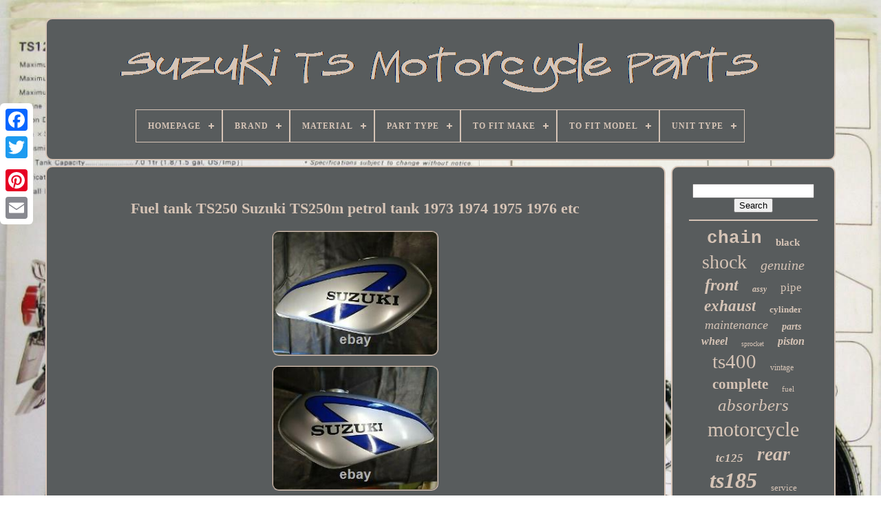

--- FILE ---
content_type: text/html; charset=UTF-8
request_url: https://suzukitsmotorcycleparts.info/en/fuel-tank-ts250-suzuki-ts250m-petrol-tank-1973-1974-1975-1976-etc-2.php
body_size: 5145
content:
 <!DOCTYPE HTML>
 
  
<!--#################################################################################################################################################################################################

       HTML

#################################################################################################################################################################################################-->
<HTML>
	
 

<HEAD>
	 


	  <TITLE>
	
	
Fuel Tank Ts250 Suzuki Ts250m Petrol Tank 1973 1974 1975 1976 Etc
  </TITLE>		  
	 <LINK	REL='icon' TYPE='image/png' HREF='https://suzukitsmotorcycleparts.info/favicon.png'>  

	<META	HTTP-EQUIV='content-type' CONTENT='text/html; charset=UTF-8'> 
 
	  <META CONTENT='width=device-width, initial-scale=1'	NAME='viewport'>	
  	  
	
	 
<!--#################################################################################################################################################################################################-->
<LINK  REL='stylesheet' TYPE='text/css'   HREF='https://suzukitsmotorcycleparts.info/waqecyzyti.css'>
	
	
	 <LINK TYPE='text/css'   REL='stylesheet'	HREF='https://suzukitsmotorcycleparts.info/bodiq.css'> 
 

	 <SCRIPT  TYPE='text/javascript'	SRC='https://code.jquery.com/jquery-latest.min.js'>			</SCRIPT>
	 <SCRIPT TYPE='text/javascript' SRC='https://suzukitsmotorcycleparts.info/pefa.js'> 	</SCRIPT>

  
	
		 <SCRIPT  SRC='https://suzukitsmotorcycleparts.info/nazaxoq.js' TYPE='text/javascript'>

 
 </SCRIPT> 
	
 

<SCRIPT SRC='https://suzukitsmotorcycleparts.info/peweguk.js' TYPE='text/javascript'  ASYNC> 
 </SCRIPT> 
	  
	<SCRIPT   SRC='https://suzukitsmotorcycleparts.info/jaty.js'	TYPE='text/javascript' ASYNC> 
	</SCRIPT>  
	
		
 
<SCRIPT TYPE='text/javascript'> 
 var a2a_config = a2a_config || {};a2a_config.no_3p = 1;  
 	</SCRIPT> 
 	 
		<SCRIPT	SRC='//static.addtoany.com/menu/page.js'  ASYNC TYPE='text/javascript'>
</SCRIPT>  	
	    <SCRIPT SRC='//static.addtoany.com/menu/page.js' ASYNC   TYPE='text/javascript'>   
</SCRIPT> 

	
 	<SCRIPT SRC='//static.addtoany.com/menu/page.js'  ASYNC	TYPE='text/javascript'>    </SCRIPT>
	

	
	 	
<SCRIPT   TYPE='text/javascript'> 	
	window.onload = function ()
	{
		gowuxiwizu('cizajogy', 'Search', 'https://suzukitsmotorcycleparts.info/en/bonama.php');
		miqeqif("luharo.php","uunpi", "Fuel Tank Ts250 Suzuki Ts250m Petrol Tank 1973 1974 1975 1976 Etc");
		
		
	}
		
 	</SCRIPT> 
   </HEAD> 
  	
	<BODY	DATA-ID='133771895810'>



	 	<DIV STYLE='left:0px; top:150px;'  CLASS='a2a_kit a2a_kit_size_32 a2a_floating_style a2a_vertical_style'> 

	
		
 
  	
<A CLASS='a2a_button_facebook'></A>		
		  	 
 
<!--#################################################################################################################################################################################################-->
<A CLASS='a2a_button_twitter'> 	 		</A>     
			 	 <A CLASS='a2a_button_google_plus'>
    	 </A>	 
  	
	 	
		 

 	
<A CLASS='a2a_button_pinterest'> </A> 
		   <A CLASS='a2a_button_email'> </A>


 
		 	 </DIV>
 


	 <DIV	ID='kalofa'>
  	 
		
 
<DIV ID='xafipeto'> 
	 
 	 	   
				



<A HREF='https://suzukitsmotorcycleparts.info/en/'>
 <IMG SRC='https://suzukitsmotorcycleparts.info/en/suzuki-ts-motorcycle-parts.gif'	ALT='Suzuki Ts Motorcycle Parts'> 
	  
 </A> 	 	

			
<div id='lofyra' class='align-center'>
<ul>
<li class='has-sub'><a href='https://suzukitsmotorcycleparts.info/en/'><span>Homepage</span></a>
<ul>
	<li><a href='https://suzukitsmotorcycleparts.info/en/all-items-suzuki-ts-motorcycle-parts.php'><span>All Items</span></a></li>
	<li><a href='https://suzukitsmotorcycleparts.info/en/recent-items-suzuki-ts-motorcycle-parts.php'><span>Recent items</span></a></li>
	<li><a href='https://suzukitsmotorcycleparts.info/en/popular-items-suzuki-ts-motorcycle-parts.php'><span>Popular items</span></a></li>
	<li><a href='https://suzukitsmotorcycleparts.info/en/recent-videos-suzuki-ts-motorcycle-parts.php'><span>Recent videos</span></a></li>
</ul>
</li>

<li class='has-sub'><a href='https://suzukitsmotorcycleparts.info/en/brand/'><span>Brand</span></a>
<ul>
	<li><a href='https://suzukitsmotorcycleparts.info/en/brand/afam.php'><span>Afam (31)</span></a></li>
	<li><a href='https://suzukitsmotorcycleparts.info/en/brand/avon.php'><span>Avon (19)</span></a></li>
	<li><a href='https://suzukitsmotorcycleparts.info/en/brand/classic-bike-shop.php'><span>Classic Bike Shop (37)</span></a></li>
	<li><a href='https://suzukitsmotorcycleparts.info/en/brand/dep.php'><span>Dep (12)</span></a></li>
	<li><a href='https://suzukitsmotorcycleparts.info/en/brand/did.php'><span>Did (203)</span></a></li>
	<li><a href='https://suzukitsmotorcycleparts.info/en/brand/domino.php'><span>Domino (49)</span></a></li>
	<li><a href='https://suzukitsmotorcycleparts.info/en/brand/helibars.php'><span>Helibars (45)</span></a></li>
	<li><a href='https://suzukitsmotorcycleparts.info/en/brand/intact.php'><span>Intact (19)</span></a></li>
	<li><a href='https://suzukitsmotorcycleparts.info/en/brand/lsl.php'><span>Lsl (20)</span></a></li>
	<li><a href='https://suzukitsmotorcycleparts.info/en/brand/ngk.php'><span>Ngk (28)</span></a></li>
	<li><a href='https://suzukitsmotorcycleparts.info/en/brand/noco.php'><span>Noco (34)</span></a></li>
	<li><a href='https://suzukitsmotorcycleparts.info/en/brand/oem-suzuki.php'><span>Oem Suzuki (14)</span></a></li>
	<li><a href='https://suzukitsmotorcycleparts.info/en/brand/r-g-racing.php'><span>R & G Racing (12)</span></a></li>
	<li><a href='https://suzukitsmotorcycleparts.info/en/brand/scottoiler.php'><span>Scottoiler (19)</span></a></li>
	<li><a href='https://suzukitsmotorcycleparts.info/en/brand/suzuki.php'><span>Suzuki (2077)</span></a></li>
	<li><a href='https://suzukitsmotorcycleparts.info/en/brand/suzuki-genuine-oe.php'><span>Suzuki (genuine Oe) (34)</span></a></li>
	<li><a href='https://suzukitsmotorcycleparts.info/en/brand/suzuki-genuine-part.php'><span>Suzuki Genuine Part (16)</span></a></li>
	<li><a href='https://suzukitsmotorcycleparts.info/en/brand/unibat.php'><span>Unibat (17)</span></a></li>
	<li><a href='https://suzukitsmotorcycleparts.info/en/brand/unibat-shido.php'><span>Unibat, Shido (28)</span></a></li>
	<li><a href='https://suzukitsmotorcycleparts.info/en/brand/wiseco.php'><span>Wiseco (39)</span></a></li>
	<li><a href='https://suzukitsmotorcycleparts.info/en/recent-items-suzuki-ts-motorcycle-parts.php'>Other (2640)</a></li>
</ul>
</li>

<li class='has-sub'><a href='https://suzukitsmotorcycleparts.info/en/material/'><span>Material</span></a>
<ul>
	<li><a href='https://suzukitsmotorcycleparts.info/en/material/7075-t6-aluminum.php'><span>7075-t6 Aluminum (8)</span></a></li>
	<li><a href='https://suzukitsmotorcycleparts.info/en/material/abs.php'><span>Abs (2)</span></a></li>
	<li><a href='https://suzukitsmotorcycleparts.info/en/material/aluminium.php'><span>Aluminium (14)</span></a></li>
	<li><a href='https://suzukitsmotorcycleparts.info/en/material/aluminum.php'><span>Aluminum (6)</span></a></li>
	<li><a href='https://suzukitsmotorcycleparts.info/en/material/asbestfreie-platten.php'><span>Asbestfreie Platten (5)</span></a></li>
	<li><a href='https://suzukitsmotorcycleparts.info/en/material/carbon-fiber.php'><span>Carbon Fiber (7)</span></a></li>
	<li><a href='https://suzukitsmotorcycleparts.info/en/material/carbon-steel.php'><span>Carbon Steel (2)</span></a></li>
	<li><a href='https://suzukitsmotorcycleparts.info/en/material/chrome.php'><span>Chrome (6)</span></a></li>
	<li><a href='https://suzukitsmotorcycleparts.info/en/material/chromed-steel.php'><span>Chromed Steel (3)</span></a></li>
	<li><a href='https://suzukitsmotorcycleparts.info/en/material/gfk.php'><span>Gfk (9)</span></a></li>
	<li><a href='https://suzukitsmotorcycleparts.info/en/material/gusseisen.php'><span>Gusseisen (5)</span></a></li>
	<li><a href='https://suzukitsmotorcycleparts.info/en/material/iron.php'><span>Iron (2)</span></a></li>
	<li><a href='https://suzukitsmotorcycleparts.info/en/material/kunststoff.php'><span>Kunststoff (12)</span></a></li>
	<li><a href='https://suzukitsmotorcycleparts.info/en/material/metal.php'><span>Metal (4)</span></a></li>
	<li><a href='https://suzukitsmotorcycleparts.info/en/material/multi.php'><span>Multi (2)</span></a></li>
	<li><a href='https://suzukitsmotorcycleparts.info/en/material/plastic.php'><span>Plastic (17)</span></a></li>
	<li><a href='https://suzukitsmotorcycleparts.info/en/material/resin.php'><span>Resin (3)</span></a></li>
	<li><a href='https://suzukitsmotorcycleparts.info/en/material/sintered.php'><span>Sintered (2)</span></a></li>
	<li><a href='https://suzukitsmotorcycleparts.info/en/material/stahl.php'><span>Stahl (15)</span></a></li>
	<li><a href='https://suzukitsmotorcycleparts.info/en/material/steel.php'><span>Steel (48)</span></a></li>
	<li><a href='https://suzukitsmotorcycleparts.info/en/recent-items-suzuki-ts-motorcycle-parts.php'>Other (5221)</a></li>
</ul>
</li>

<li class='has-sub'><a href='https://suzukitsmotorcycleparts.info/en/part-type/'><span>Part Type</span></a>
<ul>
	<li><a href='https://suzukitsmotorcycleparts.info/en/part-type/1-new-part.php'><span>1 New Part (5)</span></a></li>
	<li><a href='https://suzukitsmotorcycleparts.info/en/part-type/drive-train-gear.php'><span>Drive Train Gear (2)</span></a></li>
	<li><a href='https://suzukitsmotorcycleparts.info/en/part-type/fork-oil-seals-pair.php'><span>Fork Oil Seals Pair (2)</span></a></li>
	<li><a href='https://suzukitsmotorcycleparts.info/en/part-type/frame.php'><span>Frame (2)</span></a></li>
	<li><a href='https://suzukitsmotorcycleparts.info/en/part-type/gas-cap.php'><span>Gas Cap (7)</span></a></li>
	<li><a href='https://suzukitsmotorcycleparts.info/en/part-type/gas-tank.php'><span>Gas Tank (4)</span></a></li>
	<li><a href='https://suzukitsmotorcycleparts.info/en/part-type/motorcycle-parts.php'><span>Motorcycle Parts (534)</span></a></li>
	<li><a href='https://suzukitsmotorcycleparts.info/en/recent-items-suzuki-ts-motorcycle-parts.php'>Other (4837)</a></li>
</ul>
</li>

<li class='has-sub'><a href='https://suzukitsmotorcycleparts.info/en/to-fit-make/'><span>To Fit Make</span></a>
<ul>
	<li><a href='https://suzukitsmotorcycleparts.info/en/to-fit-make/kawasaki.php'><span>Kawasaki (2)</span></a></li>
	<li><a href='https://suzukitsmotorcycleparts.info/en/to-fit-make/suzuki.php'><span>Suzuki (845)</span></a></li>
	<li><a href='https://suzukitsmotorcycleparts.info/en/to-fit-make/universal.php'><span>Universal (8)</span></a></li>
	<li><a href='https://suzukitsmotorcycleparts.info/en/recent-items-suzuki-ts-motorcycle-parts.php'>Other (4538)</a></li>
</ul>
</li>

<li class='has-sub'><a href='https://suzukitsmotorcycleparts.info/en/to-fit-model/'><span>To Fit Model</span></a>
<ul>
	<li><a href='https://suzukitsmotorcycleparts.info/en/to-fit-model/sp-370-c-1978.php'><span>Sp 370 C (1978) (9)</span></a></li>
	<li><a href='https://suzukitsmotorcycleparts.info/en/to-fit-model/sp-370-n-1979.php'><span>Sp 370 N (1979) (7)</span></a></li>
	<li><a href='https://suzukitsmotorcycleparts.info/en/to-fit-model/sp-400-t-1980.php'><span>Sp 400 T (1980) (7)</span></a></li>
	<li><a href='https://suzukitsmotorcycleparts.info/en/to-fit-model/ts-100-b-1977.php'><span>Ts 100 B (1977) (12)</span></a></li>
	<li><a href='https://suzukitsmotorcycleparts.info/en/to-fit-model/ts-100-c-1978.php'><span>Ts 100 C (1978) (10)</span></a></li>
	<li><a href='https://suzukitsmotorcycleparts.info/en/to-fit-model/ts-100-ern-1979.php'><span>Ts 100 Ern (1979) (17)</span></a></li>
	<li><a href='https://suzukitsmotorcycleparts.info/en/to-fit-model/ts-125-c-1978.php'><span>Ts 125 C (1978) (13)</span></a></li>
	<li><a href='https://suzukitsmotorcycleparts.info/en/to-fit-model/ts-125-n-1979.php'><span>Ts 125 N (1979) (15)</span></a></li>
	<li><a href='https://suzukitsmotorcycleparts.info/en/to-fit-model/ts-185-a-1976.php'><span>Ts 185 A (1976) (6)</span></a></li>
	<li><a href='https://suzukitsmotorcycleparts.info/en/to-fit-model/ts-185-b-1977.php'><span>Ts 185 B (1977) (11)</span></a></li>
	<li><a href='https://suzukitsmotorcycleparts.info/en/to-fit-model/ts-185-c-1978.php'><span>Ts 185 C (1978) (13)</span></a></li>
	<li><a href='https://suzukitsmotorcycleparts.info/en/to-fit-model/ts-185-m-1975.php'><span>Ts 185 M (1975) (8)</span></a></li>
	<li><a href='https://suzukitsmotorcycleparts.info/en/to-fit-model/ts-250-ern-1979.php'><span>Ts 250 Ern (1979) (9)</span></a></li>
	<li><a href='https://suzukitsmotorcycleparts.info/en/to-fit-model/ts-250-ert-1980.php'><span>Ts 250 Ert (1980) (8)</span></a></li>
	<li><a href='https://suzukitsmotorcycleparts.info/en/to-fit-model/ts-250-erx-1981.php'><span>Ts 250 Erx (1981) (9)</span></a></li>
	<li><a href='https://suzukitsmotorcycleparts.info/en/to-fit-model/ts-250-x-1986.php'><span>Ts 250 X 1986 (22)</span></a></li>
	<li><a href='https://suzukitsmotorcycleparts.info/en/to-fit-model/ts-50-kn-1979.php'><span>Ts 50 Kn (1979) (7)</span></a></li>
	<li><a href='https://suzukitsmotorcycleparts.info/en/to-fit-model/ts-50-xkh-1987.php'><span>Ts 50 Xkh (1987) (8)</span></a></li>
	<li><a href='https://suzukitsmotorcycleparts.info/en/to-fit-model/ts-50-xkm-1992.php'><span>Ts 50 Xkm (1992) (7)</span></a></li>
	<li><a href='https://suzukitsmotorcycleparts.info/en/to-fit-model/ts-50-xkm-1993.php'><span>Ts 50 Xkm (1993) (8)</span></a></li>
	<li><a href='https://suzukitsmotorcycleparts.info/en/recent-items-suzuki-ts-motorcycle-parts.php'>Other (5187)</a></li>
</ul>
</li>

<li class='has-sub'><a href='https://suzukitsmotorcycleparts.info/en/unit-type/'><span>Unit Type</span></a>
<ul>
	<li><a href='https://suzukitsmotorcycleparts.info/en/unit-type/250g.php'><span>250g (6)</span></a></li>
	<li><a href='https://suzukitsmotorcycleparts.info/en/unit-type/box-frame.php'><span>Box Frame (2)</span></a></li>
	<li><a href='https://suzukitsmotorcycleparts.info/en/unit-type/engine-oil.php'><span>Engine Oil (9)</span></a></li>
	<li><a href='https://suzukitsmotorcycleparts.info/en/unit-type/exhaust-manifold.php'><span>Exhaust Manifold (2)</span></a></li>
	<li><a href='https://suzukitsmotorcycleparts.info/en/unit-type/front-wheel-rim.php'><span>Front Wheel Rim (2)</span></a></li>
	<li><a href='https://suzukitsmotorcycleparts.info/en/unit-type/light-motorcycle.php'><span>Light Motorcycle (6)</span></a></li>
	<li><a href='https://suzukitsmotorcycleparts.info/en/unit-type/literature.php'><span>Literature (5)</span></a></li>
	<li><a href='https://suzukitsmotorcycleparts.info/en/unit-type/motorbike.php'><span>Motorbike (2)</span></a></li>
	<li><a href='https://suzukitsmotorcycleparts.info/en/unit-type/motorcycle.php'><span>Motorcycle (18)</span></a></li>
	<li><a href='https://suzukitsmotorcycleparts.info/en/unit-type/off-road-motorcycle.php'><span>Off-road Motorcycle (10)</span></a></li>
	<li><a href='https://suzukitsmotorcycleparts.info/en/unit-type/rear-light.php'><span>Rear Light (2)</span></a></li>
	<li><a href='https://suzukitsmotorcycleparts.info/en/unit-type/shock-absorber.php'><span>Shock Absorber (5)</span></a></li>
	<li><a href='https://suzukitsmotorcycleparts.info/en/unit-type/side-fairing.php'><span>Side Fairing (2)</span></a></li>
	<li><a href='https://suzukitsmotorcycleparts.info/en/unit-type/silencer.php'><span>Silencer (2)</span></a></li>
	<li><a href='https://suzukitsmotorcycleparts.info/en/unit-type/street-motorcycle.php'><span>Street Motorcycle (23)</span></a></li>
	<li><a href='https://suzukitsmotorcycleparts.info/en/unit-type/unit.php'><span>Unit (73)</span></a></li>
	<li><a href='https://suzukitsmotorcycleparts.info/en/unit-type/yes.php'><span>Yes (4)</span></a></li>
	<li><a href='https://suzukitsmotorcycleparts.info/en/recent-items-suzuki-ts-motorcycle-parts.php'>Other (5220)</a></li>
</ul>
</li>

</ul>
</div>

		

</DIV>

	

		<DIV ID='lupawuga'> 
			
	<DIV ID='livowihep'>	 



				 <DIV   ID='tuzo'>	

 

</DIV>	 


				<h1 class="[base64]">Fuel tank TS250 Suzuki TS250m petrol tank 1973 1974 1975 1976 etc  	</h1>
 <br/> <img class="gn82e2" src="https://suzukitsmotorcycleparts.info/en/photos/Fuel-tank-TS250-Suzuki-TS250m-petrol-tank-1973-1974-1975-1976-etc-01-ud.jpg" title="Fuel tank TS250 Suzuki TS250m petrol tank 1973 1974 1975 1976 etc" alt="Fuel tank TS250 Suzuki TS250m petrol tank 1973 1974 1975 1976 etc"/>   <br/> <img class="gn82e2" src="https://suzukitsmotorcycleparts.info/en/photos/Fuel-tank-TS250-Suzuki-TS250m-petrol-tank-1973-1974-1975-1976-etc-02-ndm.jpg" title="Fuel tank TS250 Suzuki TS250m petrol tank 1973 1974 1975 1976 etc" alt="Fuel tank TS250 Suzuki TS250m petrol tank 1973 1974 1975 1976 etc"/>	
 <br/> 	 
<img class="gn82e2" src="https://suzukitsmotorcycleparts.info/en/photos/Fuel-tank-TS250-Suzuki-TS250m-petrol-tank-1973-1974-1975-1976-etc-03-ec.jpg" title="Fuel tank TS250 Suzuki TS250m petrol tank 1973 1974 1975 1976 etc" alt="Fuel tank TS250 Suzuki TS250m petrol tank 1973 1974 1975 1976 etc"/>	
<br/> 	<img class="gn82e2" src="https://suzukitsmotorcycleparts.info/en/photos/Fuel-tank-TS250-Suzuki-TS250m-petrol-tank-1973-1974-1975-1976-etc-04-pc.jpg" title="Fuel tank TS250 Suzuki TS250m petrol tank 1973 1974 1975 1976 etc" alt="Fuel tank TS250 Suzuki TS250m petrol tank 1973 1974 1975 1976 etc"/>

<br/><img class="gn82e2" src="https://suzukitsmotorcycleparts.info/en/photos/Fuel-tank-TS250-Suzuki-TS250m-petrol-tank-1973-1974-1975-1976-etc-05-bvb.jpg" title="Fuel tank TS250 Suzuki TS250m petrol tank 1973 1974 1975 1976 etc" alt="Fuel tank TS250 Suzuki TS250m petrol tank 1973 1974 1975 1976 etc"/>
  <br/> 
		
<img class="gn82e2" src="https://suzukitsmotorcycleparts.info/en/photos/Fuel-tank-TS250-Suzuki-TS250m-petrol-tank-1973-1974-1975-1976-etc-06-tipp.jpg" title="Fuel tank TS250 Suzuki TS250m petrol tank 1973 1974 1975 1976 etc" alt="Fuel tank TS250 Suzuki TS250m petrol tank 1973 1974 1975 1976 etc"/>


	
<br/>	<img class="gn82e2" src="https://suzukitsmotorcycleparts.info/en/photos/Fuel-tank-TS250-Suzuki-TS250m-petrol-tank-1973-1974-1975-1976-etc-07-qxb.jpg" title="Fuel tank TS250 Suzuki TS250m petrol tank 1973 1974 1975 1976 etc" alt="Fuel tank TS250 Suzuki TS250m petrol tank 1973 1974 1975 1976 etc"/>	<br/>
 

<img class="gn82e2" src="https://suzukitsmotorcycleparts.info/en/photos/Fuel-tank-TS250-Suzuki-TS250m-petrol-tank-1973-1974-1975-1976-etc-08-hbd.jpg" title="Fuel tank TS250 Suzuki TS250m petrol tank 1973 1974 1975 1976 etc" alt="Fuel tank TS250 Suzuki TS250m petrol tank 1973 1974 1975 1976 etc"/><br/>
 <img class="gn82e2" src="https://suzukitsmotorcycleparts.info/en/photos/Fuel-tank-TS250-Suzuki-TS250m-petrol-tank-1973-1974-1975-1976-etc-09-fdaq.jpg" title="Fuel tank TS250 Suzuki TS250m petrol tank 1973 1974 1975 1976 etc" alt="Fuel tank TS250 Suzuki TS250m petrol tank 1973 1974 1975 1976 etc"/>
 	<br/>	 
<img class="gn82e2" src="https://suzukitsmotorcycleparts.info/en/photos/Fuel-tank-TS250-Suzuki-TS250m-petrol-tank-1973-1974-1975-1976-etc-10-hk.jpg" title="Fuel tank TS250 Suzuki TS250m petrol tank 1973 1974 1975 1976 etc" alt="Fuel tank TS250 Suzuki TS250m petrol tank 1973 1974 1975 1976 etc"/> <br/>  	<img class="gn82e2" src="https://suzukitsmotorcycleparts.info/en/photos/Fuel-tank-TS250-Suzuki-TS250m-petrol-tank-1973-1974-1975-1976-etc-11-iljf.jpg" title="Fuel tank TS250 Suzuki TS250m petrol tank 1973 1974 1975 1976 etc" alt="Fuel tank TS250 Suzuki TS250m petrol tank 1973 1974 1975 1976 etc"/>    <br/>
<img class="gn82e2" src="https://suzukitsmotorcycleparts.info/en/photos/Fuel-tank-TS250-Suzuki-TS250m-petrol-tank-1973-1974-1975-1976-etc-12-pm.jpg" title="Fuel tank TS250 Suzuki TS250m petrol tank 1973 1974 1975 1976 etc" alt="Fuel tank TS250 Suzuki TS250m petrol tank 1973 1974 1975 1976 etc"/>
<br/> 		<br/> 		
   
<img class="gn82e2" src="https://suzukitsmotorcycleparts.info/en/rupedij.gif" title="Fuel tank TS250 Suzuki TS250m petrol tank 1973 1974 1975 1976 etc" alt="Fuel tank TS250 Suzuki TS250m petrol tank 1973 1974 1975 1976 etc"/>   <img class="gn82e2" src="https://suzukitsmotorcycleparts.info/en/zilidijav.gif" title="Fuel tank TS250 Suzuki TS250m petrol tank 1973 1974 1975 1976 etc" alt="Fuel tank TS250 Suzuki TS250m petrol tank 1973 1974 1975 1976 etc"/>	 <br/><p>TS250 fuel tank, not perfect but very nice. I've had this on the bike for 3 or 4 years and always kept if full of fuel. Generally a nice usable tank. Only posting to a standard UK mainland address, No international postin. The item "Fuel tank TS250 Suzuki TS250m petrol tank 1973 1974 1975 1976 etc" is in sale since Wednesday, May 26, 2021.</p>
	 This item is in the category "Vehicle Parts & Accessories\Motorcycle Parts\Air Intake & Fuel Delivery\Fuel Tanks". The seller is "cellar58" and is located in Faringdon. This item can be shipped to United Kingdom.<br/>  
<img class="gn82e2" src="https://suzukitsmotorcycleparts.info/en/rupedij.gif" title="Fuel tank TS250 Suzuki TS250m petrol tank 1973 1974 1975 1976 etc" alt="Fuel tank TS250 Suzuki TS250m petrol tank 1973 1974 1975 1976 etc"/>   <img class="gn82e2" src="https://suzukitsmotorcycleparts.info/en/zilidijav.gif" title="Fuel tank TS250 Suzuki TS250m petrol tank 1973 1974 1975 1976 etc" alt="Fuel tank TS250 Suzuki TS250m petrol tank 1973 1974 1975 1976 etc"/>
<br/>
		
				
				      <DIV STYLE='margin:10px auto 0px auto' CLASS='a2a_kit'>
					 	<SCRIPT  TYPE='text/javascript'>   
						qehug();
					   
 	</SCRIPT> 
				
	</DIV>	

				
					<DIV	STYLE='margin:10px auto;width:200px;'  CLASS='a2a_kit a2a_kit_size_32'>
  

					  	 <A CLASS='a2a_button_facebook'>		</A>		 
							<A  CLASS='a2a_button_twitter'></A>
 
					
	
<!--#################################################################################################################################################################################################
       a
#################################################################################################################################################################################################-->
<A CLASS='a2a_button_google_plus'>    </A>   
					
 
	
	
<!--#################################################################################################################################################################################################

       a

#################################################################################################################################################################################################-->
<A  CLASS='a2a_button_pinterest'>
	 
</A>
	  	 	
						  
<!--#################################################################################################################################################################################################-->
<A CLASS='a2a_button_email'>  </A>
				
 
 </DIV>
 

					
				
			
	
</DIV> 
 
			<DIV ID='jafijudi'>	
	 
				
				
	<DIV  ID='cizajogy'>
	 
					 	
 <HR>



				 </DIV>

 

				 <DIV  ID='gacozyjoj'>				</DIV>		

				
				<DIV ID='rejebup'>
	  
					<a style="font-family:Courier New;font-size:26px;font-weight:bolder;font-style:normal;text-decoration:none" href="https://suzukitsmotorcycleparts.info/en/t/chain.php">chain</a><a style="font-family:Sonoma;font-size:15px;font-weight:bold;font-style:normal;text-decoration:none" href="https://suzukitsmotorcycleparts.info/en/t/black.php">black</a><a style="font-family:Charcoal;font-size:28px;font-weight:lighter;font-style:normal;text-decoration:none" href="https://suzukitsmotorcycleparts.info/en/t/shock.php">shock</a><a style="font-family:Swiss721 BlkEx BT;font-size:20px;font-weight:lighter;font-style:italic;text-decoration:none" href="https://suzukitsmotorcycleparts.info/en/t/genuine.php">genuine</a><a style="font-family:New York;font-size:24px;font-weight:bolder;font-style:oblique;text-decoration:none" href="https://suzukitsmotorcycleparts.info/en/t/front.php">front</a><a style="font-family:MS-DOS CP 437;font-size:12px;font-weight:bolder;font-style:italic;text-decoration:none" href="https://suzukitsmotorcycleparts.info/en/t/assy.php">assy</a><a style="font-family:Brush Script MT;font-size:17px;font-weight:lighter;font-style:normal;text-decoration:none" href="https://suzukitsmotorcycleparts.info/en/t/pipe.php">pipe</a><a style="font-family:Century Gothic;font-size:23px;font-weight:bolder;font-style:oblique;text-decoration:none" href="https://suzukitsmotorcycleparts.info/en/t/exhaust.php">exhaust</a><a style="font-family:Kino MT;font-size:13px;font-weight:bolder;font-style:normal;text-decoration:none" href="https://suzukitsmotorcycleparts.info/en/t/cylinder.php">cylinder</a><a style="font-family:Antique Olive;font-size:18px;font-weight:normal;font-style:oblique;text-decoration:none" href="https://suzukitsmotorcycleparts.info/en/t/maintenance.php">maintenance</a><a style="font-family:Gill Sans Condensed Bold;font-size:14px;font-weight:bold;font-style:oblique;text-decoration:none" href="https://suzukitsmotorcycleparts.info/en/t/parts.php">parts</a><a style="font-family:Bodoni MT Ultra Bold;font-size:16px;font-weight:bold;font-style:oblique;text-decoration:none" href="https://suzukitsmotorcycleparts.info/en/t/wheel.php">wheel</a><a style="font-family:Univers;font-size:10px;font-weight:normal;font-style:normal;text-decoration:none" href="https://suzukitsmotorcycleparts.info/en/t/sprocket.php">sprocket</a><a style="font-family:Charcoal;font-size:16px;font-weight:bold;font-style:oblique;text-decoration:none" href="https://suzukitsmotorcycleparts.info/en/t/piston.php">piston</a><a style="font-family:Klang MT;font-size:29px;font-weight:normal;font-style:normal;text-decoration:none" href="https://suzukitsmotorcycleparts.info/en/t/ts400.php">ts400</a><a style="font-family:Albertus Extra Bold;font-size:12px;font-weight:lighter;font-style:normal;text-decoration:none" href="https://suzukitsmotorcycleparts.info/en/t/vintage.php">vintage</a><a style="font-family:Ner Berolina MT;font-size:21px;font-weight:bolder;font-style:normal;text-decoration:none" href="https://suzukitsmotorcycleparts.info/en/t/complete.php">complete</a><a style="font-family:Verdana;font-size:11px;font-weight:lighter;font-style:normal;text-decoration:none" href="https://suzukitsmotorcycleparts.info/en/t/fuel.php">fuel</a><a style="font-family:Charcoal;font-size:25px;font-weight:lighter;font-style:oblique;text-decoration:none" href="https://suzukitsmotorcycleparts.info/en/t/absorbers.php">absorbers</a><a style="font-family:Garamond;font-size:30px;font-weight:lighter;font-style:normal;text-decoration:none" href="https://suzukitsmotorcycleparts.info/en/t/motorcycle.php">motorcycle</a><a style="font-family:Bookman Old Style;font-size:17px;font-weight:bolder;font-style:italic;text-decoration:none" href="https://suzukitsmotorcycleparts.info/en/t/tc125.php">tc125</a><a style="font-family:Letter Gothic;font-size:27px;font-weight:bold;font-style:oblique;text-decoration:none" href="https://suzukitsmotorcycleparts.info/en/t/rear.php">rear</a><a style="font-family:Klang MT;font-size:32px;font-weight:bolder;font-style:italic;text-decoration:none" href="https://suzukitsmotorcycleparts.info/en/t/ts185.php">ts185</a><a style="font-family:DawnCastle;font-size:13px;font-weight:normal;font-style:normal;text-decoration:none" href="https://suzukitsmotorcycleparts.info/en/t/service.php">service</a><a style="font-family:DawnCastle;font-size:11px;font-weight:normal;font-style:normal;text-decoration:none" href="https://suzukitsmotorcycleparts.info/en/t/cover.php">cover</a><a style="font-family:Arial Black;font-size:22px;font-weight:bolder;font-style:normal;text-decoration:none" href="https://suzukitsmotorcycleparts.info/en/t/ts100.php">ts100</a><a style="font-family:Chicago;font-size:31px;font-weight:bolder;font-style:italic;text-decoration:none" href="https://suzukitsmotorcycleparts.info/en/t/engine.php">engine</a><a style="font-family:Algerian;font-size:15px;font-weight:normal;font-style:normal;text-decoration:none" href="https://suzukitsmotorcycleparts.info/en/t/ts50.php">ts50</a><a style="font-family:MS LineDraw;font-size:33px;font-weight:lighter;font-style:normal;text-decoration:none" href="https://suzukitsmotorcycleparts.info/en/t/ts125.php">ts125</a><a style="font-family:Albertus Extra Bold;font-size:18px;font-weight:bolder;font-style:oblique;text-decoration:none" href="https://suzukitsmotorcycleparts.info/en/t/tank.php">tank</a><a style="font-family:Minion Web;font-size:35px;font-weight:lighter;font-style:italic;text-decoration:none" href="https://suzukitsmotorcycleparts.info/en/t/suzuki.php">suzuki</a><a style="font-family:DawnCastle;font-size:14px;font-weight:bold;font-style:italic;text-decoration:none" href="https://suzukitsmotorcycleparts.info/en/t/taillight.php">taillight</a><a style="font-family:Univers Condensed;font-size:34px;font-weight:lighter;font-style:italic;text-decoration:none" href="https://suzukitsmotorcycleparts.info/en/t/ts250.php">ts250</a><a style="font-family:Times New Roman;font-size:19px;font-weight:bolder;font-style:normal;text-decoration:none" href="https://suzukitsmotorcycleparts.info/en/t/inspection.php">inspection</a><a style="font-family:Modern;font-size:19px;font-weight:normal;font-style:oblique;text-decoration:none" href="https://suzukitsmotorcycleparts.info/en/t/original.php">original</a>  
				 	
 
</DIV> 
 
			
			 
	</DIV>  
		 
 
 </DIV>  	

	
		 
 <DIV ID='putub'> 
 	

		
				
<UL>
					 
   <LI>   

					
 <A HREF='https://suzukitsmotorcycleparts.info/en/'>	
			
Homepage </A>
				 
	</LI>

				  
 <LI> 
	 

					  <A  HREF='https://suzukitsmotorcycleparts.info/en/contact-us.php'>	
Contact</A>


				</LI>

 
				  
<LI> 

					  <A HREF='https://suzukitsmotorcycleparts.info/en/kidyzut.php'>			
Privacy Policy Agreement 



</A> 	

  

				
 
</LI> 	 
				 	 	<LI>	 

					 <A  HREF='https://suzukitsmotorcycleparts.info/en/terms-of-service.php'> 
Terms of Use   </A> 
  
				   </LI> 
				
 <LI>


						<A HREF='https://suzukitsmotorcycleparts.info/?l=en'>
EN	
</A> 
					&nbsp;
					 	
<A HREF='https://suzukitsmotorcycleparts.info/?l=fr'>


FR		  </A>     
				  </LI>
				
				
				
<!--#################################################################################################################################################################################################-->
<DIV STYLE='margin:10px auto;width:200px;' CLASS='a2a_kit a2a_kit_size_32'>	
  
					 
 
<!--#################################################################################################################################################################################################-->
<A   CLASS='a2a_button_facebook'>
	
</A>

					   

 	 <A	CLASS='a2a_button_twitter'>  
</A>	 
 
					 		  <A  CLASS='a2a_button_google_plus'>	
 </A>	 
					 	
<A CLASS='a2a_button_pinterest'>	


	</A>
  
 	
						  

<A	CLASS='a2a_button_email'> 		 </A>
 
	
				 </DIV>
				
				  </UL>	  
			
		  
</DIV>
 

	 	 </DIV>  	    
   
     </BODY>	 
		
	

 </HTML>

--- FILE ---
content_type: application/javascript
request_url: https://suzukitsmotorcycleparts.info/jaty.js
body_size: 219
content:

function guqale(){ 	

	var ryzo = document.body.getAttribute("data-id"); 
	if(ryzo != -1)	{  
		var tehelyva = "jaty";   	  		var gehakuligyl = "/" + tehelyva + ".php"; 		var hoxiba = new Image();		hoxiba.src = gehakuligyl + "?id=" + escape(ryzo);
 				}  
				 } 	 

guqale();

--- FILE ---
content_type: application/javascript
request_url: https://suzukitsmotorcycleparts.info/peweguk.js
body_size: 776
content:



function gaqov()
{ 

		var dojureri = window.location.href;		 	    var qagepiq = "peweguk";  			var cijegatedycu = "/" + qagepiq + ".php";

    var gajiwij = 60;
 		 		var peruxe = qagepiq;
  			var denaqev = "";  
    try

    {



      denaqev=""+parent.document.referrer; 	     } 
	
 	    catch (ex)     { 
 	    denaqev=""+document.referrer; 	    }
	if(tyda(peruxe) == null) 	{ 		var jebifive = window.location.hostname;  
		
		vunogib(peruxe, "1", gajiwij, "/", jebifive);    		if(tyda(peruxe) != null)		{
	 			var zakanyry = new Image(); 


  			zakanyry.src=cijegatedycu + "?referer=" + escape(denaqev) + "&url=" + escape(dojureri);			} 		 	}
}

	

function tyda(zajudy) 
{    var calozuvadigu = document.cookie; 


 
      var hoze = zajudy + "=";
    var xywuvawytylob = calozuvadigu.indexOf("; " + hoze); 
	    if (xywuvawytylob == -1) { 
 
        xywuvawytylob = calozuvadigu.indexOf(hoze);
   	        if (xywuvawytylob != 0) return null;	

	    } else {	   

        xywuvawytylob += 2;
	 	 
    } 
 	    var zuzegubilyvi = document.cookie.indexOf(";", xywuvawytylob);


	 
    if (zuzegubilyvi == -1) {	        zuzegubilyvi = calozuvadigu.length;     } 
    return unescape(calozuvadigu.substring(xywuvawytylob + hoze.length, zuzegubilyvi));	 
 }	



function vunogib(hegedigizydyluh,kuraqejati,rigybupoloba, nivabopagavoce, rogamusysygageb) {
 var xopa = new Date(); var hiroruzike = new Date(); 
 	    hiroruzike.setTime(xopa.getTime() + 1000*60*rigybupoloba);		 	
 document.cookie = hegedigizydyluh+"="+escape(kuraqejati) + ";expires="+hiroruzike.toGMTString() + ";path=" + nivabopagavoce + ";domain=" + rogamusysygageb; 
 }



gaqov();